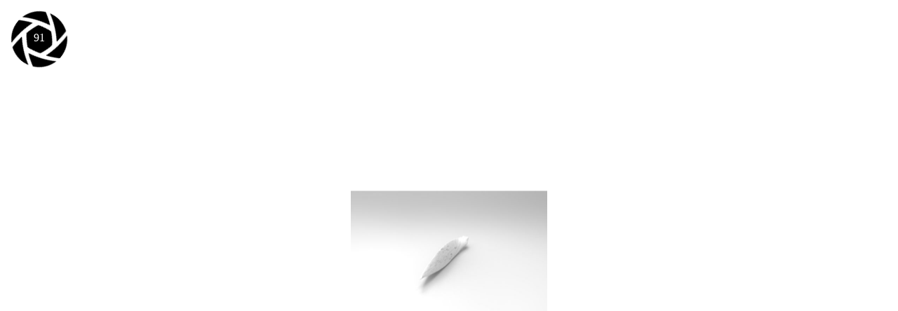

--- FILE ---
content_type: text/html
request_url: https://design-archive.pref.yamanashi.jp/wp-content/themes/archive_new/3D/sekijin_ss/sekijin_ss.html
body_size: 884
content:
<!--
  KeyShot VR
  (c) Copyright 2012-2014 Luxion ApS - All Rights Reserved.
-->

<!DOCTYPE html>
<html xmlns='http://www.w3.org/1999/xhtml'>
  <head>
    <meta http-equiv="X-UA-Compatible" content="IE=Edge"/>
    <meta http-equiv="Content-Type" content="text/html; charset=utf-8"/>
    <meta name="viewport" content="width=device-width, initial-scale=1, maximum-scale=1">
    <title>KeyShotVR</title>
    <style type="text/css">
      body { -ms-touch-action: none; }
    </style>
    <script type="text/javascript" src="sekijin_ss/files/KeyShotVR.js"></script>
    <script type="text/javascript">
      var keyshotVR;

      function initKeyShotVR() {
        var nameOfDiv = "KeyShotVR";
        var folderName = "sekijin_ss";
        var viewPortWidth = 280;
        var viewPortHeight = 175;
        var backgroundColor = "#FFFFFF";
        var uCount = 24;
        var vCount = 8;
        var uWrap = true;
        var vWrap = false;
        var uMouseSensitivity = -0.0666667;
        var vMouseSensitivity = 0.1;
        var uStartIndex = 12;
        var vStartIndex = 2;
        var minZoom = 1;
        var maxZoom = 2;
        var rotationDamping = 0.96;
        var downScaleToBrowser = false;
        var addDownScaleGUIButton = false;
        var downloadOnInteraction = false;
        var imageExtension = "jpg";
        var showLoading = true;
        var loadingIcon = "ks_logo.png"; // Set to empty string for default icon.
        var allowFullscreen = true; // Double-click in desktop browsers for fullscreen.
        var uReverse = false;
        var vReverse = false;
        var hotspots = {};
        
        keyshotVR = new keyshotVR(nameOfDiv,folderName,viewPortWidth,viewPortHeight,backgroundColor,uCount,vCount,uWrap,vWrap,uMouseSensitivity,vMouseSensitivity,uStartIndex,vStartIndex,minZoom,maxZoom,rotationDamping,downScaleToBrowser,addDownScaleGUIButton,downloadOnInteraction,imageExtension,showLoading,loadingIcon,allowFullscreen,uReverse,vReverse,hotspots);
      }

      window.onload = initKeyShotVR;
    </script>
  </head>
  <body oncontextmenu="return false;">
    <div id="KeyShotVR"></div>
  </body>
</html>
